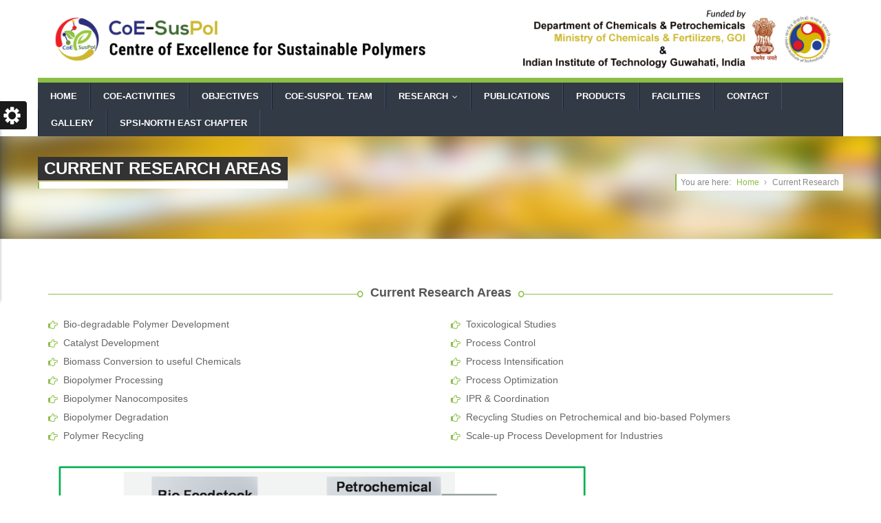

--- FILE ---
content_type: text/html; charset=UTF-8
request_url: https://www.iitg.ac.in/coesuspol/research-areas.html
body_size: 10475
content:
<!DOCTYPE html>
<!--[if IE 8 ]><html class="ie ie8" class="no-js" lang="en"> <![endif]-->
<!--[if (gte IE 9)|!(IE)]><!--><html class="no-js" lang="en"> <!--<![endif]-->
<head>
	<meta http-equiv="content-type" content="text/html; charset=UTF-8">
    <meta http-equiv="X-UA-Compatible" content="IE=edge">
	<meta name="viewport" content="width=device-width, initial-scale=1, maximum-scale=1">
	<title>Research_Areas_CoESUSPOL</title>
	<meta name="description" content="">

    <!-- CSS FILES -->
    <link rel="stylesheet" href="css/bootstrap.min.css"/>
    <link rel="stylesheet" href="css/style.css">
    <link rel="stylesheet" type="text/css" href="css/style.css" media="screen" data-name="skins">
    <link rel="stylesheet" href="css/layout/wide.css" data-name="layout">

    <link rel="stylesheet" type="text/css" href="css/switcher.css" media="screen" />
    <!-- HTML5 Shim and Respond.js IE8 support of HTML5 elements and media queries -->
    <!-- WARNING: Respond.js doesn't work if you view the page via file:// -->
    <!--[if lt IE 9]>
    <script src="https://oss.maxcdn.com/html5shiv/3.7.2/html5shiv.min.js"></script>
    <script src="https://oss.maxcdn.com/respond/1.4.2/respond.min.js"></script>
    <![endif]-->
</head>
<body>
	
        <!-- LOGO bar -->
        <div id="logo-bar" class="clearfix">
            <!-- Container -->
            <div class="container">
                <div class="row">
                    <!-- Logo / Mobile Menu -->
                    <div class="col-xs-12">
                        <div id="logo">
                            <h1><a href="index.html"><img src="images/Latest_logo.png" alt="Velocity" /></a></h1>
                        </div>
                    </div>
                </div>
            </div>
            <!-- Container / End -->
        </div>
        <!--LOGO bar / End-->

        <!-- Navigation
================================================== -->
        <div class="navbar navbar-default navbar-static-top container" role="navigation">
            <!--  <div class="container">-->
            <div class="row">
                <div class="navbar-header">
                    <button type="button" class="navbar-toggle" data-toggle="collapse" data-target=".navbar-collapse">
                        <span class="sr-only">Toggle navigation</span>
                        <span class="icon-bar"></span>
                        <span class="icon-bar"></span>
                        <span class="icon-bar"></span>
                    </button>
                </div>
                <div class="navbar-collapse collapse">
                    <ul class="nav navbar-nav">
                        <li><a href="index.html">Home</a>
                            
                        </li>

                        <li><a href="activities.html">CoE-Activities</a>
                            
                        </li>

                        <li><a href="objectives.html">Objectives</a></li>

                        <li><a href="team.html">CoE-SusPol Team</a></li>

                        <li><a href="research-areas.html">Research</a>                     
                        <ul class="dropdown-menu">
                                <li><a href="research-areas.html">Research Areas</a></li>
								<li><a href="graphical_abstract.html">Graphical Abstracts</a></li>
						</ul>
						</li>
						 <li><a href="publications.html">Publications</a>                     
                        </li>
						<li><a href="products.html">Products</a></li>
						<li><a href="facilities.html">Facilities</a></li>
                        <li><a href="contact.html">Contact</a></li>
						<li><a href="gallery.html">Gallery</a></li>
						<li><a href="https://www.iitg.ac.in/spsine/index.php">SPSI-North East Chapter</a></li>
                    </ul>
                </div>
            </div><!--/.row -->
            <!--</div>--><!--/.container -->
        </div>
    </header>
	<!--End Header-->
	
	<!--start wrapper-->
	<section class="wrapper">
        <section class="page_head" data-href="images/page_header.jpg">
            <div class="container">
                <div class="row">
                    <div class="col-lg-12 col-md-12 col-sm-12">
                        <div class="page_title">
                            <h2>Current research Areas</h2>
                            <span class="sub_heading"></span>
                        </div>
                        <nav id="breadcrumbs">
                            <ul>
                                <li>You are here:</li>
                                <li><a href="index.html">Home</a></li>
                                <li>Current Research</li>
                            </ul>
                        </nav>
                    </div>
                </div>
            </div>
        </section>

		<section class="content">
			<div class="container">
				 <div class="row sub_content">
            <div class="col-lg-12 col-md-12 col-sm-12">
                <div class="dividerHeading">
                    <h4><span>Current Research Areas</span></h4>
                </div>
            </div>
            <!----------list style 1---------->
            <div class="col-lg-6 col-sm-6">
                <ul class="list_style hand">
                    <li><a href="#"> Bio-degradable Polymer Development</a></li>
                    <li><a href="#"> Catalyst Development</a></li>
                    <li><a href="#"> Biomass Conversion to useful Chemicals</a></li>
                    <li><a href="#"> Biopolymer Processing</a></li>
                    <li><a href="#"> Biopolymer Nanocomposites</a></li>
					<li><a href="#">Biopolymer Degradation</a></li>
                    <li><a href="#">Polymer Recycling</a></li>
                </ul>
            </div>

            <!----------list style 2---------->
            <div class="col-lg-6 col-sm-6">
                <ul class="list_style hand">
                    <li><a href="#">Toxicological Studies</a></li>
                    <li><a href="#">Process Control</a></li>
                    <li><a href="#">Process Intensification</a></li>
					<li><a href="#">Process Optimization</a></li>
                    <li><a href="#">IPR & Coordination   </a></li>
					<li><a href="#">Recycling Studies on Petrochemical and bio-based Polymers </a></li>
                    <li><a href="#">Scale-up Process Development for Industries</a></li>
                </ul>
            </div>
            </div>
			<div class="col-lg-12 col-md-12 col-sm-12">
                        <img src="images/80.png" class="img-responsive" alt="" align="center"/>
                    </div>
        </section>
	</section><!--end wrapper-->

	<!--start footer-->
     <footer class="footer">
        <div class="container">
            <div class="row">
                <div class="col-lg-4 col-md-4 col-sm-4">
                    <div class="widget_title">
                        <h4><span>Contact Us</span></h4>
                    </div>
                    <div class="widget_content">
                        <p>Team Leader Coe-SusPol:<Strong> Dr. Vimal Katiyar </strong></p>
                        <ul class="contact-details-alt">
                            <li><i class="fa fa-map-marker"></i> <p><strong>Address</strong>: Coe-SusPol, Technology Complex, IIT Guwahati</p></li>
									<li><i class="fa fa-user"></i> <p><strong>Phone</strong>:(+91) 258 3550 / 2278 </p></li>
									<li><i class="fa fa-envelope"></i> <p><strong>Email</strong>: <a href="#">vkatiyar@iitg.ac.in</a></p></li>
									<li><i class="fa fa-globe"></i> <p><strong>Web</strong>: <a href="http://www.iitg.ernet.in/coesuspol/index.html" data-placement="bottom" data-toggle="tooltip" title="www.iitg.ernet.in/coesuspol">www.iitg.ernet.in/coesuspol</a></p></li>
                        </ul>
                    </div>
                </div>
                
            </div>
        </div>
    </footer>
	<!--end footer-->
	
	<section class="footer_bottom">
		<div class="container">
			<div class="row">
				<div class="col-lg-6 ">
                    <p class="copyright">&copy; Copyright 2017 CoeSusPol | Design & Maintened by Jayanta Kr. Mout </a></p>
				</div>
				
				<div class="col-lg-6 ">
					<div class="footer_social">
						<ul class="footbot_social">
							<li><a class="fb" href="#." data-placement="top" data-toggle="tooltip" title="Facbook"><i class="fa fa-facebook"></i></a></li>
							<li><a class="twtr" href="#." data-placement="top" data-toggle="tooltip" title="Twitter"><i class="fa fa-twitter"></i></a></li>
							<li><a class="dribbble" href="#." data-placement="top" data-toggle="tooltip" title="Dribbble"><i class="fa fa-dribbble"></i></a></li>
							<li><a class="skype" href="#." data-placement="top" data-toggle="tooltip" title="Skype"><i class="fa fa-skype"></i></a></li>
							<li><a class="rss" href="#." data-placement="top" data-toggle="tooltip" title="RSS"><i class="fa fa-rss"></i></a></li>
						</ul>
					</div>
				</div>
			</div>
		</div>
	</section>

    <script type="text/javascript" src="js/jquery-1.10.2.min.js"></script>
    <script src="js/bootstrap.min.js"></script>
    <script src="js/jquery.easing.1.3.js"></script>
    <script src="js/retina-1.1.0.min.js"></script>
    <script type="text/javascript" src="js/jquery.cookie.js"></script> <!-- jQuery cookie -->
    <script type="text/javascript" src="js/styleswitch.js"></script> <!-- Style Colors Switcher -->
    <script type="text/javascript" src="js/jquery.smartmenus.min.js"></script>
    <script type="text/javascript" src="js/jquery.smartmenus.bootstrap.min.js"></script>
    <script type="text/javascript" src="js/jquery.jcarousel.js"></script>
    <script type="text/javascript" src="js/jflickrfeed.js"></script>
    <script type="text/javascript" src="js/jquery.magnific-popup.min.js"></script>
    <script type="text/javascript" src="js/jquery.isotope.min.js"></script>
    <script type="text/javascript" src="js/swipe.js"></script>
    <script type="text/javascript" src="js/jquery.blurr.js"></script>

    <script src="js/main.js"></script>

    <!-- Start Style Switcher -->
    <div class="switcher"></div>
    <!-- End Style Switcher -->
</body>
</html>
